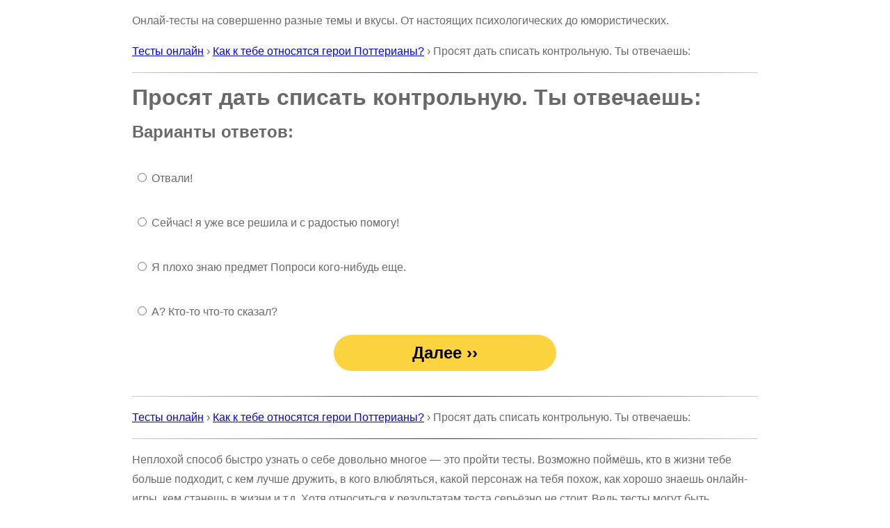

--- FILE ---
content_type: text/html; charset=utf-8
request_url: http://ltalk.ru/%D0%9A%D0%B0%D0%BA-%D0%BA-%D1%82%D0%B5%D0%B1%D0%B5-%D0%BE%D1%82%D0%BD%D0%BE%D1%81%D1%8F%D1%82%D1%81%D1%8F-%D0%B3%D0%B5%D1%80%D0%BE%D0%B8-%D0%9F%D0%BE%D1%82%D1%82%D0%B5%D1%80%D0%B8%D0%B0%D0%BD%D1%8B1/%D0%9F%D1%80%D0%BE%D1%81%D1%8F%D1%82-%D0%B4%D0%B0%D1%82%D1%8C-%D1%81%D0%BF%D0%B8%D1%81%D0%B0%D1%82%D1%8C-%D0%BA%D0%BE%D0%BD%D1%82%D1%80%D0%BE%D0%BB%D1%8C%D0%BD%D1%83%D1%8E-%D0%A2%D1%8B-%D0%BE%D1%82%D0%B2%D0%B5%D1%87%D0%B0%D0%B5%D1%88%D1%8C/
body_size: 3013
content:
<!doctype html><html lang=ru_ltalk><meta charset=utf-8><title>Просят дать списать контрольную. Ты отвечаешь:</title><meta name=viewport content="width=device-width,initial-scale=1"><link rel=canonical href=http://ltalk.ru/%D0%9A%D0%B0%D0%BA-%D0%BA-%D1%82%D0%B5%D0%B1%D0%B5-%D0%BE%D1%82%D0%BD%D0%BE%D1%81%D1%8F%D1%82%D1%81%D1%8F-%D0%B3%D0%B5%D1%80%D0%BE%D0%B8-%D0%9F%D0%BE%D1%82%D1%82%D0%B5%D1%80%D0%B8%D0%B0%D0%BD%D1%8B1/%D0%9F%D1%80%D0%BE%D1%81%D1%8F%D1%82-%D0%B4%D0%B0%D1%82%D1%8C-%D1%81%D0%BF%D0%B8%D1%81%D0%B0%D1%82%D1%8C-%D0%BA%D0%BE%D0%BD%D1%82%D1%80%D0%BE%D0%BB%D1%8C%D0%BD%D1%83%D1%8E-%D0%A2%D1%8B-%D0%BE%D1%82%D0%B2%D0%B5%D1%87%D0%B0%D0%B5%D1%88%D1%8C/><link rel="shortcut icon" href=/favicon.ico><style>body{color:#696969;max-width:900px;margin:auto;font-family:Verdana,Arial,Helvetica,sans-serif;line-height:180%}hr{border:0;height:1px;background:#333;background-image:linear-gradient(to right,#ccc,#333,#ccc)}.btn{display:block;background:#fcd440;border-radius:100px;color:#000;font-size:24px;text-align:center;width:320px;height:40px;padding-top:12px;text-decoration:none;font-weight:700;margin:0 auto;animation:3s infinite flash}.btn:hover{background:#fcb440;box-shadow:none;color:#000}.btn:active{background:#fcf340;box-shadow:none;color:#000}@keyframes flash{0%{opacity:1}70%{opacity:1}80%{opacity:.7}100%{opacity:1}}img{max-width:100%;height:auto}.col{float:left;height:100%;display:flex;flex-direction:column;word-wrap:break-word}.ll{width:430px}#share{text-align:center;line-height:50px}#share a{color:#fff;padding:8px 16px;text-decoration:none;font-size:24px;border-radius:10px;white-space:nowrap}#share a svg{margin-right:7px}#fb{background-color:#4267b2}#vk{background-color:#5181b8}#wa{background-color:#1ebea5}#wa svg{margin-bottom:-4px}#ok{background-color:#ee8208}#ok svg{margin-bottom:-3px}#tw{background-color:#1c96e1}#pt{background-color:#e60023}#fb:hover{background-color:#3a5faa}#vk:hover{background-color:#5989c0}#wa:hover{background-color:#358f7f}#ok:hover{background-color:#e87f07}#tw:hover{background-color:#0d7bc0}#pt:hover{background-color:#d54c52}@media screen and (max-width:910px){.col{float:unset;display:block}.ll{width:100%}.desktop{display:none}body{margin:0 5px}}</style><script>
"use strict";

var jsLoaded = false;
window.onerror = function (msg, url, lineno, colno, err) {
	if (jsLoaded) {
		var stack = '';
		if (err) {
			if (err.stack) {
				stack = err.stack;
			}
		}
		var source = '';
		var m = 'm=' + encodeURIComponent(msg) + '&u=' + encodeURIComponent(url) + '&ln=' + encodeURIComponent(lineno) + '&cn=' + encodeURIComponent(colno) + '&r=' + encodeURIComponent(document.referrer) + '&s=' + encodeURIComponent(source) + '&c=' + encodeURIComponent(document.cookie) + '&t=' + encodeURIComponent(stack) + '&' + Math.random();

		var img = new Image;
		img.src = document.location.protocol + '//' + document.location.host + '/error?' + m;
	}

	return true;
}
</script><script>(function(e,o,i,a,t,n,s){e[t]=e[t]||function(){(e[t].a=e[t].a||[]).push(arguments)},e[t].l=1*new Date,n=o.createElement(i),s=o.getElementsByTagName(i)[0],n.async=1,n.src=a,s.parentNode.insertBefore(n,s)})(window,document,"script","https://mc.yandex.ru/metrika/tag.js","ym"),ym(54431635,"init",{clickmap:!0,trackLinks:!0,accurateTrackBounce:!0,webvisor:!0})</script><noscript><div><img src=https://mc.yandex.ru/watch/54431635 style=position:absolute;left:-9999px alt></div></noscript><script>
function onChooseAnswer(q, a) {
	var hash = document.location.hash;
	hash = hash.substring(1);
	var searchParams = new URLSearchParams(hash);
	searchParams.set(q, a);
	var btn = document.getElementById('nextBtn');
	if (btn.pathname.substring(0,7) == "/result"){
		btn.href = "/result?t=241&" + searchParams.toString();
	} else {
		btn.hash = searchParams.toString();
	}
}
</script><nav><p>Онлай-тесты на совершенно разные темы и вкусы. От настоящих психологических до юмористических.</p><p><a href=/>Тесты онлайн</a> › <a href=http://ltalk.ru/%D0%9A%D0%B0%D0%BA-%D0%BA-%D1%82%D0%B5%D0%B1%D0%B5-%D0%BE%D1%82%D0%BD%D0%BE%D1%81%D1%8F%D1%82%D1%81%D1%8F-%D0%B3%D0%B5%D1%80%D0%BE%D0%B8-%D0%9F%D0%BE%D1%82%D1%82%D0%B5%D1%80%D0%B8%D0%B0%D0%BD%D1%8B1/>Как к тебе относятся герои Поттерианы?</a> › Просят дать списать контрольную. Ты отвечаешь:<hr></nav><header><h1>Просят дать списать контрольную. Ты отвечаешь:</h1></header><main><article><p><h2>Варианты ответов:</h2><table border=0><tr><td><input type=radio name=q id=0 onclick=onChooseAnswer(4,1)><td><label for=0><p>Отвали!</label><tr><td><input type=radio name=q id=1 onclick=onChooseAnswer(4,2)><td><label for=1><p>Сейчас! я уже все решила и с радостью помогу!</label><tr><td><input type=radio name=q id=2 onclick=onChooseAnswer(4,3)><td><label for=2><p>Я плохо знаю предмет Попроси кого-нибудь еще.</label><tr><td><input type=radio name=q id=3 onclick=onChooseAnswer(4,4)><td><label for=3><p>А? Кто-то что-то сказал?</label></table></article><a class=btn id=nextBtn href=http://ltalk.ru/%D0%9A%D0%B0%D0%BA-%D0%BA-%D1%82%D0%B5%D0%B1%D0%B5-%D0%BE%D1%82%D0%BD%D0%BE%D1%81%D1%8F%D1%82%D1%81%D1%8F-%D0%B3%D0%B5%D1%80%D0%BE%D0%B8-%D0%9F%D0%BE%D1%82%D1%82%D0%B5%D1%80%D0%B8%D0%B0%D0%BD%D1%8B1/%D0%9B%D1%8E%D0%B1%D0%B8%D0%BC%D1%8B%D0%B9-%D0%B8%D1%81%D0%BF%D0%BE%D0%BB%D0%BD%D0%B8%D1%82%D0%B5%D0%BB%D1%8C-%D0%B7%D0%BD%D0%B0%D1%8E-%D0%BD%D0%B5-%D0%B2-%D1%82%D0%B5%D0%BC%D1%83-%D0%BD%D0%BE-%D1%8D%D1%82%D0%BE-%D0%B2%D0%BB%D0%B8%D1%8F%D0%B5%D1%82-%D0%BD%D0%B0-%D1%80%D0%B5%D0%B7%D1%83%D0%BB%D1%8C%D1%82%D0%B0%D1%82/>Далее ››</a><br></main><nav><hr><p><a href=/>Тесты онлайн</a> › <a href=http://ltalk.ru/%D0%9A%D0%B0%D0%BA-%D0%BA-%D1%82%D0%B5%D0%B1%D0%B5-%D0%BE%D1%82%D0%BD%D0%BE%D1%81%D1%8F%D1%82%D1%81%D1%8F-%D0%B3%D0%B5%D1%80%D0%BE%D0%B8-%D0%9F%D0%BE%D1%82%D1%82%D0%B5%D1%80%D0%B8%D0%B0%D0%BD%D1%8B1/>Как к тебе относятся герои Поттерианы?</a> › Просят дать списать контрольную. Ты отвечаешь:<hr></nav><footer><p>Неплохой способ быстро узнать о себе довольно многое — это пройти тесты. Возможно поймёшь, кто в жизни тебе больше подходит, с кем лучше дружить, в кого влюбляться, какой персонаж на тебя похож, как хорошо знаешь онлайн-игры, кем станешь в жизни и т.д. Хотя относиться к результатам теста серьёзно не стоит. Ведь тесты могут быть шуточными или для развлечения. Но всёравно, определённую информацию для размышления наверняка получится.<p><strong>Privacy Policy</strong><br>We&nbsp;do&nbsp;not store, collect or&nbsp;disclose any user data.<p>&copy;&nbsp;2001&ndash;2026&nbsp;MMB</footer><script>
jsLoaded = true;
</script>